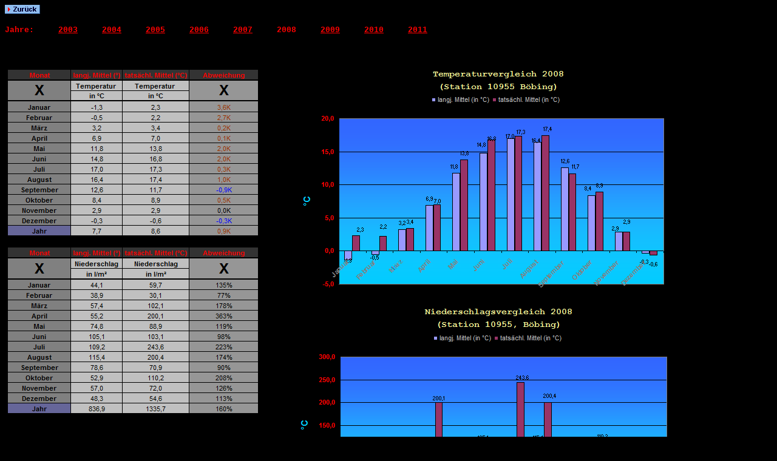

--- FILE ---
content_type: text/html
request_url: https://wetter-extrem.de/klima/b2008.htm
body_size: 371
content:
<html>

<head>
<title>Klimavergleich</title>
</head>

<body bgcolor="#000000" text="#000000">

<p align="left"><a href="../hauptfeld.htm"><img border="0" src="zrck.png"></a></p>

<p align="left"><b><font size="2" face="Courier New" color="#FF0000">Jahre:&nbsp;&nbsp;&nbsp;&nbsp;
<a style="font-family: Courier New; font-size: 10pt; color: #FF0000; font-weight: bold" href="b2003.htm">2003</a>&nbsp;&nbsp;&nbsp;&nbsp;
<a href="b2004.htm" style="font-family: Courier New; font-size: 10pt; color: #FF0000; font-weight: bold">2004</a><a style="font-family: Courier New; font-size: 10pt; color: #FF0000; font-weight: bold">&nbsp;&nbsp;&nbsp;&nbsp;
</a><a href="b2005.htm" style="font-family: Courier New; font-size: 10pt; color: #FF0000; font-weight: bold">2005</a><a style="font-family: Courier New; font-size: 10pt; color: #FF0000; font-weight: bold">&nbsp;&nbsp;&nbsp;&nbsp;
</a><a href="b2006.htm" style="font-family: Courier New; font-size: 10pt; color: #FF0000; font-weight: bold">2006</a></font></b>&nbsp;&nbsp;&nbsp;&nbsp;&nbsp;&nbsp;&nbsp;&nbsp;&nbsp;
<b><font size="2" face="Courier New" color="#FF0000"><a style="font-family: Courier New; font-size: 10pt; color: #FF0000; font-weight: bold" href="b2007.htm">2007</a></font></b>&nbsp;&nbsp;&nbsp;&nbsp;&nbsp;&nbsp;&nbsp;&nbsp;&nbsp;
<font size="2" face="Courier New" color="#FF0000"><b>2008&nbsp;&nbsp;&nbsp;&nbsp;
<a style="font-family: Courier New; font-size: 10pt; color: #FF0000; font-weight: bold" href="b2009.htm">2009</a><a style="font-family: Courier New; font-size: 10pt; color: #FF0000; font-weight: bold">&nbsp;&nbsp;&nbsp;&nbsp;
</a>
<a href="b2010.htm" style="font-family: Courier New; font-size: 10pt; color: #FF0000; font-weight: bold">2010</a></b></font>&nbsp;&nbsp;&nbsp;&nbsp;&nbsp;&nbsp;&nbsp;&nbsp;&nbsp;
<font size="2" face="Courier New" color="#FF0000"><b><a href="b2011.htm" style="font-family: Courier New; font-size: 10pt; color: #FF0000; font-weight: bold">2011</a></b></font></p>


<p align="left">&nbsp;</p>

<p align="left"><img border="0" src="b2008.png" width="1099" height="778"></p>

</body>

</html>
